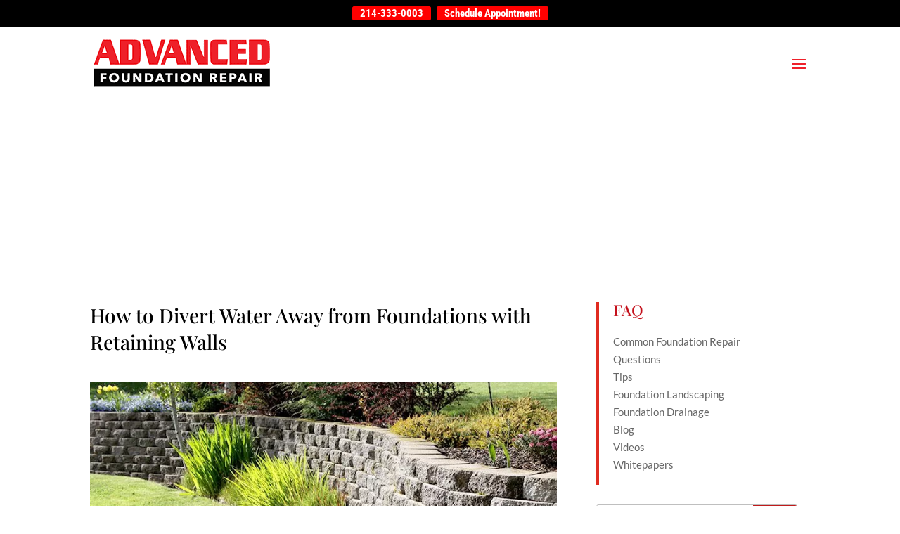

--- FILE ---
content_type: text/css; charset=utf-8
request_url: https://foundationrepairs.com/wp-content/cache/min/1/wp-content/uploads/wtfdivi/wp_head.css?ver=1768401585
body_size: 88
content:
@media only screen and (max-width:980px){#main-header .container{width:100%;box-sizing:border-box;padding-right:30px;padding-left:30px}#main-header .logo_container{width:auto}#main-header #logo{max-width:100%}}@media only screen and (max-width:980px){#main-header .et-search-field{max-width:calc(100% - 30px)}#main-header .et-search-form{max-width:calc(50% - 16px)!important}}.et_pb_toggle_open .et_pb_toggle_title:before{display:block!important;content:"\e04f"}html{-webkit-transform:none!important;-moz-transform:none!important;-ms-transform:none!important;-o-transform:none!important;transform:none!important}

--- FILE ---
content_type: text/css; charset=utf-8
request_url: https://foundationrepairs.com/wp-content/cache/min/1/wp-content/plugins/divi-fontawesome-gtm/assets/divi-fontawesome-gtm.css?ver=1768401585
body_size: 116
content:
#page-container .divi_fontawesome::before,#page-container .divi_fontawesome::after,#page-container .divi_fontawesome.et-pb-icon,#page-container .et_pb_button.divi_fontawesome::before,#page-container .et_pb_button.divi_fontawesome::after,#page-container .et_pb_contact_reset.divi_fontawesome::before,#page-container .et_pb_contact_reset.divi_fontawesome::after,#page-container .et_pb_contact_submit.divi_fontawesome::before,#page-container .et_pb_contact_submit.divi_fontawesome::after,#page-container .et_pb_font_icon.divi_fontawesome::before,#page-container .et_pb_font_icon.divi_fontawesome::after,#page-container .et_pb_newsletter_button.divi_fontawesome::before,#page-container .et_pb_newsletter_button.divi_fontawesome::after,#page-container .et_pb_pricing_table_button.divi_fontawesome::before,#page-container .et_pb_pricing_table_button.divi_fontawesome::after,#page-container .et_pb_promo_button.divi_fontawesome::before,#page-container .et_pb_promo_button.divi_fontawesome::after,#page-container .et_overlay.divi_fontawesome::before,#page-container .et_overlay.divi_fontawesome::after,.et_font_icon li.fa::before{font-family:'FontAwesome'!important}.et_font_icon li.fa{font-size:18px}.gtm_dfa_settings{background:#fff;padding:10px 15px;border-right:2px solid #e5e5e5;border-bottom:2px solid #e5e5e5}.gtm_dfa_settings_label_icon::before{padding-right:10px;color:#ccc}.gtm_dfa_settings_label_icon--unlocked::before{color:#1abc9c}.gtm_dfa_settings input{width:25em}.gtm_dfa_credits{display:block;text-align:center;color:#888;font-size:.9em}

--- FILE ---
content_type: text/css; charset=utf-8
request_url: https://foundationrepairs.com/wp-content/et-cache/global/et-divi-customizer-global.min.css?ver=1768401754
body_size: 2847
content:
body,.et_pb_column_1_2 .et_quote_content blockquote cite,.et_pb_column_1_2 .et_link_content a.et_link_main_url,.et_pb_column_1_3 .et_quote_content blockquote cite,.et_pb_column_3_8 .et_quote_content blockquote cite,.et_pb_column_1_4 .et_quote_content blockquote cite,.et_pb_blog_grid .et_quote_content blockquote cite,.et_pb_column_1_3 .et_link_content a.et_link_main_url,.et_pb_column_3_8 .et_link_content a.et_link_main_url,.et_pb_column_1_4 .et_link_content a.et_link_main_url,.et_pb_blog_grid .et_link_content a.et_link_main_url,body .et_pb_bg_layout_light .et_pb_post p,body .et_pb_bg_layout_dark .et_pb_post p{font-size:15px}.et_pb_slide_content,.et_pb_best_value{font-size:17px}body{color:#3c3c3c}h1,h2,h3,h4,h5,h6{color:#000000}.container,.et_pb_row,.et_pb_slider .et_pb_container,.et_pb_fullwidth_section .et_pb_title_container,.et_pb_fullwidth_section .et_pb_title_featured_container,.et_pb_fullwidth_header:not(.et_pb_fullscreen) .et_pb_fullwidth_header_container{max-width:1200px}.et_boxed_layout #page-container,.et_boxed_layout.et_non_fixed_nav.et_transparent_nav #page-container #top-header,.et_boxed_layout.et_non_fixed_nav.et_transparent_nav #page-container #main-header,.et_fixed_nav.et_boxed_layout #page-container #top-header,.et_fixed_nav.et_boxed_layout #page-container #main-header,.et_boxed_layout #page-container .container,.et_boxed_layout #page-container .et_pb_row{max-width:1360px}a{color:#3369aa}.nav li ul{border-color:#e02b20}.et_secondary_nav_enabled #page-container #top-header{background-color:#0a0000!important}#et-secondary-nav li ul{background-color:#0a0000}.et_header_style_centered .mobile_nav .select_page,.et_header_style_split .mobile_nav .select_page,.et_nav_text_color_light #top-menu>li>a,.et_nav_text_color_dark #top-menu>li>a,#top-menu a,.et_mobile_menu li a,.et_nav_text_color_light .et_mobile_menu li a,.et_nav_text_color_dark .et_mobile_menu li a,#et_search_icon:before,.et_search_form_container input,span.et_close_search_field:after,#et-top-navigation .et-cart-info{color:rgba(0,0,0,0.87)}.et_search_form_container input::-moz-placeholder{color:rgba(0,0,0,0.87)}.et_search_form_container input::-webkit-input-placeholder{color:rgba(0,0,0,0.87)}.et_search_form_container input:-ms-input-placeholder{color:rgba(0,0,0,0.87)}#top-menu li a{font-size:16px}body.et_vertical_nav .container.et_search_form_container .et-search-form input{font-size:16px!important}#top-menu li.current-menu-ancestor>a,#top-menu li.current-menu-item>a,#top-menu li.current_page_item>a{color:#e02b20}#footer-widgets .footer-widget li:before{top:9.75px}#et-footer-nav .bottom-nav li.current-menu-item a{color:#2ea3f2}body .et_pb_button{}body.et_pb_button_helper_class .et_pb_button,body.et_pb_button_helper_class .et_pb_module.et_pb_button{color:#ffffff}body .et_pb_bg_layout_light.et_pb_button:hover,body .et_pb_bg_layout_light .et_pb_button:hover,body .et_pb_button:hover{color:#ffffff!important}@media only screen and (min-width:981px){#logo{max-height:73%}.et_pb_svg_logo #logo{height:73%}.et_header_style_centered.et_hide_primary_logo #main-header:not(.et-fixed-header) .logo_container,.et_header_style_centered.et_hide_fixed_logo #main-header.et-fixed-header .logo_container{height:11.88px}.et_fixed_nav #page-container .et-fixed-header#top-header{background-color:#0a0000!important}.et_fixed_nav #page-container .et-fixed-header#top-header #et-secondary-nav li ul{background-color:#0a0000}.et-fixed-header #top-menu a,.et-fixed-header #et_search_icon:before,.et-fixed-header #et_top_search .et-search-form input,.et-fixed-header .et_search_form_container input,.et-fixed-header .et_close_search_field:after,.et-fixed-header #et-top-navigation .et-cart-info{color:rgba(0,0,0,0.87)!important}.et-fixed-header .et_search_form_container input::-moz-placeholder{color:rgba(0,0,0,0.87)!important}.et-fixed-header .et_search_form_container input::-webkit-input-placeholder{color:rgba(0,0,0,0.87)!important}.et-fixed-header .et_search_form_container input:-ms-input-placeholder{color:rgba(0,0,0,0.87)!important}.et-fixed-header #top-menu li.current-menu-ancestor>a,.et-fixed-header #top-menu li.current-menu-item>a,.et-fixed-header #top-menu li.current_page_item>a{color:#e02b20!important}}@media only screen and (min-width:1500px){.et_pb_row{padding:30px 0}.et_pb_section{padding:60px 0}.single.et_pb_pagebuilder_layout.et_full_width_page .et_post_meta_wrapper{padding-top:90px}.et_pb_fullwidth_section{padding:0}}h1,h1.et_pb_contact_main_title,.et_pb_title_container h1{font-size:35px}h2,.product .related h2,.et_pb_column_1_2 .et_quote_content blockquote p{font-size:30px}h3{font-size:25px}h4,.et_pb_circle_counter h3,.et_pb_number_counter h3,.et_pb_column_1_3 .et_pb_post h2,.et_pb_column_1_4 .et_pb_post h2,.et_pb_blog_grid h2,.et_pb_column_1_3 .et_quote_content blockquote p,.et_pb_column_3_8 .et_quote_content blockquote p,.et_pb_column_1_4 .et_quote_content blockquote p,.et_pb_blog_grid .et_quote_content blockquote p,.et_pb_column_1_3 .et_link_content h2,.et_pb_column_3_8 .et_link_content h2,.et_pb_column_1_4 .et_link_content h2,.et_pb_blog_grid .et_link_content h2,.et_pb_column_1_3 .et_audio_content h2,.et_pb_column_3_8 .et_audio_content h2,.et_pb_column_1_4 .et_audio_content h2,.et_pb_blog_grid .et_audio_content h2,.et_pb_column_3_8 .et_pb_audio_module_content h2,.et_pb_column_1_3 .et_pb_audio_module_content h2,.et_pb_gallery_grid .et_pb_gallery_item h3,.et_pb_portfolio_grid .et_pb_portfolio_item h2,.et_pb_filterable_portfolio_grid .et_pb_portfolio_item h2{font-size:21px}h5{font-size:18px}h6{font-size:16px}.et_pb_slide_description .et_pb_slide_title{font-size:53px}.et_pb_gallery_grid .et_pb_gallery_item h3,.et_pb_portfolio_grid .et_pb_portfolio_item h2,.et_pb_filterable_portfolio_grid .et_pb_portfolio_item h2,.et_pb_column_1_4 .et_pb_audio_module_content h2{font-size:18px}	h1,h2,h3,h4,h5,h6{font-family:'Playfair Display',Georgia,"Times New Roman",serif}body,input,textarea,select{font-family:'Lato',Helvetica,Arial,Lucida,sans-serif}#main-header,#et-top-navigation{font-family:'Roboto Condensed',Helvetica,Arial,Lucida,sans-serif}.et_pb_search{border:1px solid #bfbfbf}.mobile-upper-bar{display:none}li#menu-item-768,li#menu-item-767{margin-left:20px}.widget_search input#s,.widget_search{color:#000!important}.widget_search #searchsubmit{background-color:#c4101b}p{letter-spacing:.1px}.widget_search input#s,.widget_search input#searchsubmit{border:1px solid #e4e4e4;color:#ffffff}.widget_search #searchsubmit{color:#ffffff}.wp-caption p.wp-caption-text{line-height:18px}a.green-btn{background-color:#4ca946;color:#fff;padding:5px 10px;border-radius:3px}#top-menu li li a{padding:8px 6px!important;line-height:20px!important;font-size:15px}#top-menu li{font-weight:500}.et_pb_widget ul li{margin-bottom:0em!important}.et_pb_bg_layout_light .et_pb_widget li a:hover{color:#ef202a}.et_pb_text ol,.et_pb_text ul{padding-bottom:1em;margin-top:14px}strong{color:#000}h4.widgettitle{font-size:22px;color:#c4101b;margin-bottom:12px}.et_pb_widget_area_left{border-right:0px}nav#top-menu-nav{margin-bottom:-4px}.et_pb_gutters3 .et_pb_column_1_3 .et_pb_widget{margin-bottom:6.54%}span.gfield_required{display:none}form#gform_1 .ginput_container{margin-top:-12px}input#gform_submit_button_3{background-color:#ff0000;color:#fff;font-size:22px;font-weight:bold;border-width:0px;padding:10px 20px}form#gform_3 .sidebar-input{max-width:100%;margin-top:-15px;padding-right:0px}form#gform_3 .gform_footer.top_label{width:100%;text-align:center}form#gform_3 input{padding:7px}.gform_wrapper .gform_footer{margin-top:20px;margin-right:auto;margin-left:auto;width:75px}.gform_wrapper label.gfield_label{font-weight:500;color:#fff}input#gform_submit_button_1{background-color:#00000000;border-width:2px;padding:10px 20px;border-radius:6px;font-size:20px;border-style:solid;border-color:#ffffff;color:#ffffff}.gform_wrapper input:not([type=radio]):not([type=checkbox]):not([type=submit]):not([type=button]):not([type=image]):not([type=file]){padding:10px;border-radius:6px}h1{font-size:50px!important;line-height:60px}h2{line-height:38px;margin-bottom:8px;font-family:'Playfair Display',serif;font-size:28px}h3{font-size:20px;line-height:28px;color:#c4101b;margin-bottom:8px;font-family:'Lato',Helvetica,Arial,Lucida,sans-serif}.years{font-family:'Playfair Display',serif;font-size:60px;font-weight:700;line-height:60px}.customers{font-family:'Playfair Display',serif;font-size:60px;font-weight:700;margin-bottom:26px;line-height:60px}.et-fixed-header #top-menu .menu-schedule a{color:#fff!important}.et-fixed-header #top-menu .menu-phone a{color:#fff!important}.menu-phone{box-shadow:inset -9px 0px 22px -12px rgba(105,6,6,0.75);background-color:#ef202a;margin-right:5px;margin-top:-68px!important;margin-left:-85px;margin-bottom:3px;line-height:21px!important;padding:27px 20px 2px 62px!important;border-top-right-radius:50px;border-bottom-right-radius:50px}.menu-schedule{box-shadow:inset -9px 0px 22px -12px rgba(105,6,6,0.75);background-color:#c3111a;margin-right:36px;margin-left:40px;padding:27px 20px 2px 4px!important;margin-top:-35px!important;margin-bottom:3px;line-height:21px!important;border-top-right-radius:50px;border-bottom-right-radius:50px;z-index:999}.menu-schedule:before{box-shadow:inset 9px 0px 22px -12px rgba(105,6,6,0.75);left:-4.4em;-webkit-transform:skewX(30deg);-moz-transform:skewX(30deg);transform:skewX(-30deg);border-right:none;content:"";position:absolute;display:block;background:#c4101a;border:0em;width:5em;height:100%;top:0;-webkit-transform-origin:bottom left;-moz-transform-origin:bottom left;transform-origin:bottom left}li.menu-schedule a{color:#fff!important}li.menu-phone a{color:#fff!important}#et-secondary-nav .menu-item-has-children>a:first-child,#top-menu .menu-item-has-children>a:first-child{padding-right:11px}#et-secondary-nav .menu-item-has-children>a:first-child:after,#top-menu .menu-item-has-children>a:first-child:after{right:-5px}.et_pb_blurb_position_left .et_pb_main_blurb_image,.et_pb_blurb_position_right .et_pb_main_blurb_image{display:table-cell}.et_pb_blurb_position_left .et_pb_main_blurb_image,.et_pb_blurb_position_right .et_pb_main_blurb_image{display:table-cell;width:55px}.et_pb_blurb_content{max-width:100%}#footer-widgets .footer-widget a,#footer-widgets .footer-widget li a,#footer-widgets .footer-widget li a:hover{color:#b3b3b3}a.inline-btn{background-color:#c2111b;color:#fff;padding:10px 20px;border-radius:4px}.mobile_menu_bar:before{color:#ef202a}@media only screen and (max-width:1470px){#top-menu li{padding-right:14px;font-size:14px}}@media only screen and (max-width :1284px){#et_mobile_nav_menu{display:block;margin-bottom:10px;margin-top:5px}#top-menu-nav{display:none}.et_mobile_menu{border-top:3px solid #000000}li#menu-item-207{display:none}li#menu-item-209{display:none}.menu-schedule:before{display:none}li.menu-schedule a{color:#000!important}li.menu-phone a{color:#000!important}.menu-schedule{background-color:#fff;margin-right:0;margin-left:0;padding:0!important;margin-top:0px!important;margin-bottom:0px;line-height:21px!important;-webkit-box-shadow:inset -9px 0px 31px -12px rgba(0,0,0,0.0);-moz-box-shadow:inset -9px 0px 31px -12px rgba(0,0,0,0.0);box-shadow:inset -9px 0px 32px -12px rgba(255,255,255,0.0)}.menu-phone{background-color:#ffffff;margin-right:0;margin-top:0px!important;margin-left:0!important;margin-bottom:3px;line-height:21px!important;padding:0!important;-webkit-box-shadow:inset -9px 0px 31px -12px rgba(0,0,0,0.0);-moz-box-shadow:inset -9px 0px 31px -12px rgba(0,0,0,0.0);box-shadow:inset -9px 0px 32px -12px rgba(105,6,6,0.0)}.et_non_fixed_nav.et_transparent_nav #main-header,.et_non_fixed_nav.et_transparent_nav #top-header,.et_fixed_nav #main-header,.et_fixed_nav #top-header{position:fixed}.et_mobile_menu{overflow:scroll!important;max-height:83vh}.mobile-upper-bar{display:block;text-align:center;background-color:#000;padding-top:3px;padding-bottom:3px}.mobile-upper-bar a{line-height:32px;border:solid;border-width:1px;border-color:#ff0000;background-color:#ff0000;padding:0px 10px;border-radius:3px;color:#ffffff;font-weight:bold}h4.cl-ib-title{margin-top:12px!important}}@media only screen and (max-width :768px){.et_pb_section_1{padding-top:0px!important}.customers{font-size:48px!important}.years{font-size:48px!important}.et_pb_text_0 h1{font-size:36px!important;line-height:40px}.gform_wrapper ul li.gfield{margin-top:0!important}}@media only screen and (max-width :414px){form#gform_6 input#gform_submit_button_6{width:150px}form#gform_8 input#gform_submit_button_8{width:150px}form#gform_5 input#gform_submit_button_5{width:150px}form#gform_7 input#gform_submit_button_7{width:150px}form#gform_4input#gform_submit_button_4{width:250px}.customers{font-size:40px!important;line-height:40px!important}.years{font-size:40px!important;line-height:40px!important}body .gform_wrapper ul li.gfield{margin-top:4px!important}.gform_wrapper input:not([type=radio]):not([type=checkbox]):not([type=submit]):not([type=button]):not([type=image]):not([type=file]){padding:6px!important}form#gform_2 input{width:91%!important;margin-bottom:-14px!important;margin-top:-14px!important}input#gform_submit_button_2{padding-bottom:0!important;padding-top:0!important}.cl-ib-desc{font-size:11px!important;line-height:1.3em!important;margin-top:0px!important}.cl-ib-content{padding-top:22px!important}.et_pb_text_3 h2{margin-bottom:0}img{width:100%}.footer-widget img{width:40px}body .gform_wrapper ul li.gfield{margin-top:-8px!important}}